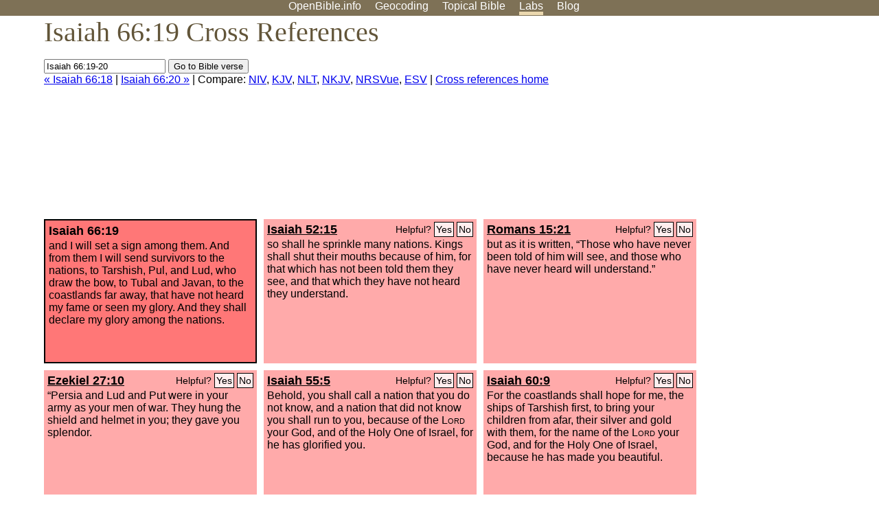

--- FILE ---
content_type: text/html; charset=UTF-8
request_url: https://www.openbible.info/labs/cross-references/search?q=Isaiah+66%3A19-20
body_size: 7749
content:
<!DOCTYPE html PUBLIC "-//W3C//DTD XHTML 1.0 Strict//EN" "http://www.w3.org/TR/xhtml1/DTD/xhtml1-strict.dtd">
<html xmlns="http://www.w3.org/1999/xhtml">
<head>
<title>Isa 66:19 Cross References (38 Verses)</title>
<meta name="viewport" content="width=device-width" />
<meta charset="UTF-8" />
<style>body{background:#fff;font-family:Segoe UI,-apple-system,Verdana,sans-serif;margin:0;padding:0}h1{font-size:250%;color:#625539;font-family:Georgia,serif;font-weight:400;margin-top:0;margin-bottom:.25em}h1+h2,h1+p{margin-top:-.5em}h2{font-size:200%;color:#6d834e;font-family:Georgia,serif;font-weight:400;margin-bottom:.25em;clear:left}h3{color:#625529;font-size:110%}h3+p,h3+ul{margin-top:-1em}h4{font-family:Georgia,serif;margin-bottom:.25em}td{vertical-align:top}#head{background:#7e7156}#head p{margin:0;padding-bottom:5px}#nav{text-align:center}#head a,#nav a{text-decoration:none;color:#fff;margin-right:1em;padding:0}#nav a:hover,body.blog #nav-blog,body.geo #nav-geo,body.home #nav-home,body.labs #nav-labs,body.realtime #nav-realtime,body.topics #nav-topics{border-bottom:5px solid #ebd8af}#logo{margin:.25em;padding:0;font-size:100%;position:absolute;left:0;height:2em}#body{width:90%;max-width:1200px;min-width:300px;margin-left:auto;margin-right:auto}div.testament{width:40%;float:left}div.testament h3{position:static;width:auto;text-align:left}div.testament li{font-size:110%}#side ul,div.testament ul{list-style-type:none;margin-left:0;padding-left:0}p.intro{font-family:Geogia,serif;font-size:125%;color:#444}#side{border-top:1px solid #7e7156;padding-top:0;margin-top:25px}#foot{font-size:85%;color:#444;border-top:1px solid #7e7156;padding:5px 5% 0;max-width:1200px;margin-top:25px;clear:both}#top-ads{float:right;margin:1em 2em 0 1em;width:340px}ul.overlay-gallery li{list-style-type:none;display:inline;float:left;clear:right;margin:auto 2em 1em auto}.alpha-nav{color:#ccc}.alpha-nav strong{color:#000}a img{border:none}a.ge{padding:0 0 24px 36px;background:url(https://a.openbible.info/images/ge.png);background-repeat:no-repeat}h2 a{color:#6d834e}span.sc{font-variant:small-caps}.note,span.preview{font-size:85%;color:#444}img.atlas{float:left;margin:auto 2em 2em auto}hr.clear{height:1px;visibility:hidden;clear:both}code{font-family:Consolas,monospace;font-size:85%;background:#eee}span.note{font-weight:400;font-size:80%}cite.bibleref{font-style:normal}img{max-width:100%}#map-canvas img{max-width:auto}input{font-weight:400}#suggest ol{width:25%;float:left;list-style-type:none}h2 input{font-size:120%;max-width:100%}h2 input[type=submit]{font-size:100%}form.topic-search{background:#e2e6dc;margin:0 0 auto 0;padding:4px 5px 4px 10px;font-weight:700}form+h1{margin-top:.2em}body.script .invisible{visibility:hidden}body.script .visible,body.script .visible .invisible{visibility:visible}.topic-search input{padding:2px}.topic-search .alpha-nav{font-weight:400;margin-top:-.5em}p.error,p.message{background:#ebd8af;border-top:1px solid #7e7156;border-bottom:1px solid #7e7156;padding:10px}body.script .vote-buttons{padding-right:10px;margin:0}.vote-buttons button{margin-bottom:3px}p.browse-verse{font-size:80%;margin-top:-.75em}p.verse-text{font-size:120%;line-height:160%}p.verse-topics{line-height:250%}p.verse-topics a{text-decoration:none;margin-right:1em}p.verse-topics a:hover{text-decoration:underline}a.cloud-1{font-size:90%}a.cloud-2{font-size:120%}a.cloud-3{font-size:150%}a.cloud-4{font-size:200%}a.cloud-5{font-size:250%}body.topics h1 span.small{display:block;font-size:35%;margin-bottom:-.5em}body.photos h1 img{float:left;margin:.25em 15px .5em 0}body.photos h2{clear:left}body.photos div.col{width:30%;float:left}body.photos div.col h2{border-color:transparent}span.credit{font-size:75%}ul.photos{list-style-type:none;padding-left:0;margin-left:0}ul.photos li{padding:3px;display:inline-block;list-style-type:none}.clear{clear:both}.left{float:left}.right{float:right}table.data{border-spacing:0}table.data td{border-bottom:1px solid #ccc}table.data th{text-align:left;border-bottom:1px solid #666}table.data th.number,td.number,th.number{text-align:right}table.data td,table.data th{padding:2px}table.chapters td{padding-right:12px}body.realtime input.search{font-size:120%}#tweets div.tweets{margin-top:12px;padding:0}#tweets div.tweets div{border-top:1px dashed #ccc;line-height:125%;padding:5px 0;clear:left}#tweets{max-width:564px;padding:12px 0;margin-top:20px}body.realtime a.bibleref{color:#390}#tweets h2{margin-top:0}.realtime-home #tweets{border-right:200px solid #f0f0f0;float:left;padding-top:0;padding-right:20px}.realtime-home .top{float:left;width:200px;margin-left:-200px;padding:10px 20px}p.prev-next{clear:left}ol.emoji{padding:0;margin:0;list-style-type:none}ol.emoji li{display:inline-block;font-size:2em;max-width:100px;text-align:center;list-style-type:none;width:2em;padding:8px}ol.emoji li small{font-size:45%;display:block}a.share span{margin:0;padding:0;height:20px;width:20px;line-height:20px;font-size:16px}a.share svg{fill:#fff;width:20px;height:20px;display:inline-block;vertical-align:bottom}h1 a.share span{font-size:20px}h1 a.share svg{vertical-align:baseline}@media (max-width:769px){#top-ads{float:none;margin:2em 0;text-align:center;width:auto;min-height:250px}#head p{line-height:44px}.mobile-hide{display:none}table.chapters td{padding-bottom:12px}}@media print{#top-ads{display:none}}</style>
<link rel="icon" type="image/x-icon" href="https://a.openbible.info/favicon.ico" />
	<link rel="canonical" href="https://www.openbible.info/labs/cross-references/search?q=Isaiah+66%3A19" />
<style type="text/css">
	.votes-1 { background: #fee; }
	.votes-2 { background: #fdd; }
	.votes-3 { background: #fcc; }
	.votes-4 { background: #fbb; }
	.votes-5 { background: #faa; }
	div.crossrefs { clear: right; }
	div.crossrefs div { width:300px; height:200px; float:left; margin:auto 10px 10px auto; padding:5px; overflow:auto; }
	div.crossrefs div h3 {color:#000; margin-top:0; margin-bottom:1em; }
	div.crossrefs div h3 a {color:#000; }
	div.crossrefs p {margin-bottom:0;}
	div.crossrefs div.crossref-verse { background: #f77; border: 2px solid #000; width: 296px; height: 196px;}
	span.vote { font-size:80%; float:right; font-weight:normal; padding-top:2px;}
	span.vote a {background: #fee; border:1px solid #000; padding:2px; color:#000; text-decoration:none;}
	@media print {
		div.crossrefs div, div.crossrefs div.crossref-verse { width:auto; height:auto; float:none; margin:auto; padding:auto; }
		form, span.vote, span.links, #head { display:none; }
		h1 { font-size: 100%; }
	}
</style>
</head>
<body class="labs inline-h3">
<div id="head">
	<p id="nav">
		<a href="/" id="nav-home">OpenBible.info</a>
		<a href="/geo/" id="nav-geo">Geocoding</a>
		<a href="/topics/" id="nav-topics">Topical<span class="mobile-hide">&#160;Bible</span></a>
		<a href="/labs/" id="nav-labs">Labs</a>
		<a href="/blog/" id="nav-blog">Blog</a>
	</p>
</div>
<div id="top-ads">
<script async="async" src="//pagead2.googlesyndication.com/pagead/js/adsbygoogle.js"></script>
<!-- Responsive 1 -->
<ins class="adsbygoogle"
     style="display:block"
     data-ad-client="ca-pub-7781027110498774"
     data-ad-slot="2667392197"
     data-ad-format="auto"></ins>
<script>
(adsbygoogle = window.adsbygoogle || []).push({});
</script>
</div>
<div id="body">
<h1>Isaiah 66:19 Cross References</h1>
<form action="/labs/cross-references/search">
<p><input type="text" name="q" size="20" value="Isaiah 66:19-20" /> <input type="submit" value="Go to Bible verse" />
		<br />
						<a href="/labs/cross-references/search?q=Isaiah+66%3A18">&laquo; Isaiah 66:18</a>
			 |							<a href="/labs/cross-references/search?q=Isaiah+66%3A20">Isaiah 66:20 &raquo;</a>
				| Compare: <a href="https://www.biblegateway.com/passage/?search=Isa+66%3A19%2CIsa+52%3A15%2CRom+15%3A21%2CEzek+27%3A10%2CIsa+55%3A5%2CIsa+60%3A9%2CIsa+65%3A1%2CIsa+62%3A10%2C1+Chr+16%3A24%2CEph+3%3A8%2CRom+11%3A1-6%2CLuke+2%3A34%2CMark+16%3A15%2CMatt+28%3A19%2CMatt+7%3A11-12%2CEzek+30%3A5%2CEzek+27%3A13%2CIsa+42%3A4%2CIsa+29%3A24%2CIsa+18%3A3%2CIsa+11%3A10-11%2CGen+10%3A2%2CMal+1%3A11%2CZeph+2%3A11%2CEzek+39%3A1%2CEzek+38%3A2-3%2CIsa+51%3A5%2CIsa+49%3A22%2CIsa+49%3A12%2CIsa+49%3A1%2CIsa+43%3A6%2CIsa+24%3A15-16%2CIsa+18%3A7%2CIsa+2%3A16%2CPs+72%3A10%2C1+Chr+1%3A11%2C1+Chr+1%3A7%2CGen+10%3A13%2CGen+10%3A4&amp;version=NIV">NIV</a>, <a href="https://www.biblegateway.com/passage/?search=Isa+66%3A19%2CIsa+52%3A15%2CRom+15%3A21%2CEzek+27%3A10%2CIsa+55%3A5%2CIsa+60%3A9%2CIsa+65%3A1%2CIsa+62%3A10%2C1+Chr+16%3A24%2CEph+3%3A8%2CRom+11%3A1-6%2CLuke+2%3A34%2CMark+16%3A15%2CMatt+28%3A19%2CMatt+7%3A11-12%2CEzek+30%3A5%2CEzek+27%3A13%2CIsa+42%3A4%2CIsa+29%3A24%2CIsa+18%3A3%2CIsa+11%3A10-11%2CGen+10%3A2%2CMal+1%3A11%2CZeph+2%3A11%2CEzek+39%3A1%2CEzek+38%3A2-3%2CIsa+51%3A5%2CIsa+49%3A22%2CIsa+49%3A12%2CIsa+49%3A1%2CIsa+43%3A6%2CIsa+24%3A15-16%2CIsa+18%3A7%2CIsa+2%3A16%2CPs+72%3A10%2C1+Chr+1%3A11%2C1+Chr+1%3A7%2CGen+10%3A13%2CGen+10%3A4&amp;version=KJV">KJV</a>, <a href="https://www.biblegateway.com/passage/?search=Isa+66%3A19%2CIsa+52%3A15%2CRom+15%3A21%2CEzek+27%3A10%2CIsa+55%3A5%2CIsa+60%3A9%2CIsa+65%3A1%2CIsa+62%3A10%2C1+Chr+16%3A24%2CEph+3%3A8%2CRom+11%3A1-6%2CLuke+2%3A34%2CMark+16%3A15%2CMatt+28%3A19%2CMatt+7%3A11-12%2CEzek+30%3A5%2CEzek+27%3A13%2CIsa+42%3A4%2CIsa+29%3A24%2CIsa+18%3A3%2CIsa+11%3A10-11%2CGen+10%3A2%2CMal+1%3A11%2CZeph+2%3A11%2CEzek+39%3A1%2CEzek+38%3A2-3%2CIsa+51%3A5%2CIsa+49%3A22%2CIsa+49%3A12%2CIsa+49%3A1%2CIsa+43%3A6%2CIsa+24%3A15-16%2CIsa+18%3A7%2CIsa+2%3A16%2CPs+72%3A10%2C1+Chr+1%3A11%2C1+Chr+1%3A7%2CGen+10%3A13%2CGen+10%3A4&amp;version=NLT">NLT</a>, <a href="https://www.biblegateway.com/passage/?search=Isa+66%3A19%2CIsa+52%3A15%2CRom+15%3A21%2CEzek+27%3A10%2CIsa+55%3A5%2CIsa+60%3A9%2CIsa+65%3A1%2CIsa+62%3A10%2C1+Chr+16%3A24%2CEph+3%3A8%2CRom+11%3A1-6%2CLuke+2%3A34%2CMark+16%3A15%2CMatt+28%3A19%2CMatt+7%3A11-12%2CEzek+30%3A5%2CEzek+27%3A13%2CIsa+42%3A4%2CIsa+29%3A24%2CIsa+18%3A3%2CIsa+11%3A10-11%2CGen+10%3A2%2CMal+1%3A11%2CZeph+2%3A11%2CEzek+39%3A1%2CEzek+38%3A2-3%2CIsa+51%3A5%2CIsa+49%3A22%2CIsa+49%3A12%2CIsa+49%3A1%2CIsa+43%3A6%2CIsa+24%3A15-16%2CIsa+18%3A7%2CIsa+2%3A16%2CPs+72%3A10%2C1+Chr+1%3A11%2C1+Chr+1%3A7%2CGen+10%3A13%2CGen+10%3A4&amp;version=NKJV">NKJV</a>, <a href="https://www.biblegateway.com/passage/?search=Isa+66%3A19%2CIsa+52%3A15%2CRom+15%3A21%2CEzek+27%3A10%2CIsa+55%3A5%2CIsa+60%3A9%2CIsa+65%3A1%2CIsa+62%3A10%2C1+Chr+16%3A24%2CEph+3%3A8%2CRom+11%3A1-6%2CLuke+2%3A34%2CMark+16%3A15%2CMatt+28%3A19%2CMatt+7%3A11-12%2CEzek+30%3A5%2CEzek+27%3A13%2CIsa+42%3A4%2CIsa+29%3A24%2CIsa+18%3A3%2CIsa+11%3A10-11%2CGen+10%3A2%2CMal+1%3A11%2CZeph+2%3A11%2CEzek+39%3A1%2CEzek+38%3A2-3%2CIsa+51%3A5%2CIsa+49%3A22%2CIsa+49%3A12%2CIsa+49%3A1%2CIsa+43%3A6%2CIsa+24%3A15-16%2CIsa+18%3A7%2CIsa+2%3A16%2CPs+72%3A10%2C1+Chr+1%3A11%2C1+Chr+1%3A7%2CGen+10%3A13%2CGen+10%3A4&amp;version=NRSVUE">NRSVue</a>, <a href="https://www.biblegateway.com/passage/?search=Isa+66%3A19%2CIsa+52%3A15%2CRom+15%3A21%2CEzek+27%3A10%2CIsa+55%3A5%2CIsa+60%3A9%2CIsa+65%3A1%2CIsa+62%3A10%2C1+Chr+16%3A24%2CEph+3%3A8%2CRom+11%3A1-6%2CLuke+2%3A34%2CMark+16%3A15%2CMatt+28%3A19%2CMatt+7%3A11-12%2CEzek+30%3A5%2CEzek+27%3A13%2CIsa+42%3A4%2CIsa+29%3A24%2CIsa+18%3A3%2CIsa+11%3A10-11%2CGen+10%3A2%2CMal+1%3A11%2CZeph+2%3A11%2CEzek+39%3A1%2CEzek+38%3A2-3%2CIsa+51%3A5%2CIsa+49%3A22%2CIsa+49%3A12%2CIsa+49%3A1%2CIsa+43%3A6%2CIsa+24%3A15-16%2CIsa+18%3A7%2CIsa+2%3A16%2CPs+72%3A10%2C1+Chr+1%3A11%2C1+Chr+1%3A7%2CGen+10%3A13%2CGen+10%3A4&amp;version=ESV">ESV</a>
		|
		<a href="/labs/cross-references/">Cross references home</a>
</p>
</form>
	<div class="crossrefs">
		<div class="crossref-verse">
		<h3>Isaiah 66:19</h3>
		<p>and I will set a sign among them. And from them I will send survivors to the nations, to Tarshish, Pul, and Lud, who draw the bow, to Tubal and Javan, to the coastlands far away, that have not heard my fame or seen my glory. And they shall declare my glory among the nations.</p>
		</div>
									<div class="votes-5"><h3><a href="/labs/cross-references/search?q=Isaiah+52%3A15">Isaiah 52:15</a> <span id="c23066019.23052015-23052015" class="vote"></span></h3>
				<p>so shall he sprinkle many nations. Kings shall shut their mouths because of him, for that which has not been told them they see, and that which they have not heard they understand.</p>
				</div>
							<div class="votes-5"><h3><a href="/labs/cross-references/search?q=Romans+15%3A21">Romans 15:21</a> <span id="c23066019.45015021-45015021" class="vote"></span></h3>
				<p>but as it is written, &#8220;Those who have never been told of him will see, and those who have never heard will understand.&#8221;</p>
				</div>
							<div class="votes-5"><h3><a href="/labs/cross-references/search?q=Ezekiel+27%3A10">Ezekiel 27:10</a> <span id="c23066019.26027010-26027010" class="vote"></span></h3>
				<p>&#8220;Persia and Lud and Put were in your army as your men of war. They hung the shield and helmet in you; they gave you splendor.</p>
				</div>
							<div class="votes-5"><h3><a href="/labs/cross-references/search?q=Isaiah+55%3A5">Isaiah 55:5</a> <span id="c23066019.23055005-23055005" class="vote"></span></h3>
				<p>Behold, you shall call a nation that you do not know, and a nation that did not know you shall run to you, because of the <span class="sc">Lord</span> your God, and of the Holy One of Israel, for he has glorified you.</p>
				</div>
							<div class="votes-5"><h3><a href="/labs/cross-references/search?q=Isaiah+60%3A9">Isaiah 60:9</a> <span id="c23066019.23060009-23060009" class="vote"></span></h3>
				<p>For the coastlands shall hope for me, the ships of Tarshish first, to bring your children from afar, their silver and gold with them, for the name of the <span class="sc">Lord</span> your God, and for the Holy One of Israel, because he has made you beautiful.</p>
				</div>
							<div class="votes-4"><h3><a href="/labs/cross-references/search?q=Isaiah+65%3A1">Isaiah 65:1</a> <span id="c23066019.23065001-23065001" class="vote"></span></h3>
				<p>I was ready to be sought by those who did not ask for me; I was ready to be found by those who did not seek me. I said, &#8220;Here I am, here I am,&#8221; to a nation that was not called by my name.</p>
				</div>
							<div class="votes-4"><h3><a href="/labs/cross-references/search?q=Isaiah+62%3A10">Isaiah 62:10</a> <span id="c23066019.23062010-23062010" class="vote"></span></h3>
				<p>Go through, go through the gates; prepare the way for the people; build up, build up the highway; clear it of stones; lift up a signal over the peoples.</p>
				</div>
							<div class="votes-4"><h3><a href="/labs/cross-references/search?q=1+Chronicles+16%3A24">1 Chronicles 16:24</a> <span id="c23066019.13016024-13016024" class="vote"></span></h3>
				<p>Declare his glory among the nations, his marvelous works among all the peoples!</p>
				</div>
							<div class="votes-3"><h3><a href="/labs/cross-references/search?q=Ephesians+3%3A8">Ephesians 3:8</a> <span id="c23066019.49003008-49003008" class="vote"></span></h3>
				<p>To me, though I am the very least of all the saints, this grace was given, to preach to the Gentiles the unsearchable riches of Christ,</p>
				</div>
							<div class="votes-3"><h3><a href="/labs/cross-references/search?q=Romans+11%3A1-6">Romans 11:1-6</a> <span id="c23066019.45011001-45011006" class="vote"></span></h3>
				<p>I ask, then, has God rejected his people? By no means! For I myself am an Israelite, a descendant of Abraham, a member of the tribe of Benjamin. God has not rejected his people whom he foreknew. Do you not know what the Scripture says of Elijah, how he appeals to God against Israel? &#8220;Lord, they have killed your prophets, they have demolished your altars, and I alone am left, and they seek my life.&#8221; But what is God's reply to him? &#8220;I have kept for myself seven thousand men who have not bowed the knee to Baal.&#8221; So too at the present time there is a remnant, chosen by grace.</p>
				</div>
							<div class="votes-3"><h3><a href="/labs/cross-references/search?q=Luke+2%3A34">Luke 2:34</a> <span id="c23066019.42002034-42002034" class="vote"></span></h3>
				<p>And Simeon blessed them and said to Mary his mother, &#8220;Behold, this child is appointed for the fall and rising of many in Israel, and for a sign that is opposed</p>
				</div>
							<div class="votes-3"><h3><a href="/labs/cross-references/search?q=Mark+16%3A15">Mark 16:15</a> <span id="c23066019.41016015-41016015" class="vote"></span></h3>
				<p>And he said to them, &#8220;Go into all the world and proclaim the gospel to the whole creation.</p>
				</div>
							<div class="votes-3"><h3><a href="/labs/cross-references/search?q=Matthew+28%3A19">Matthew 28:19</a> <span id="c23066019.40028019-40028019" class="vote"></span></h3>
				<p>Go therefore and make disciples of all nations, baptizing them in the name of the Father and of the Son and of the Holy Spirit,</p>
				</div>
							<div class="votes-3"><h3><a href="/labs/cross-references/search?q=Matthew+7%3A11-12">Matthew 7:11-12</a> <span id="c23066019.40007011-40007012" class="vote"></span></h3>
				<p>If you then, who are evil, know how to give good gifts to your children, how much more will your Father who is in heaven give good things to those who ask him! &#8220;So whatever you wish that others would do to you, do also to them, for this is the Law and the Prophets.</p>
				</div>
							<div class="votes-3"><h3><a href="/labs/cross-references/search?q=Ezekiel+30%3A5">Ezekiel 30:5</a> <span id="c23066019.26030005-26030005" class="vote"></span></h3>
				<p>Cush, and Put, and Lud, and all Arabia, and Libya, and the people of the land that is in league, shall fall with them by the sword.</p>
				</div>
							<div class="votes-3"><h3><a href="/labs/cross-references/search?q=Ezekiel+27%3A13">Ezekiel 27:13</a> <span id="c23066019.26027013-26027013" class="vote"></span></h3>
				<p>Javan, Tubal, and Meshech traded with you; they exchanged human beings and vessels of bronze for your merchandise.</p>
				</div>
							<div class="votes-3"><h3><a href="/labs/cross-references/search?q=Isaiah+42%3A4">Isaiah 42:4</a> <span id="c23066019.23042004-23042004" class="vote"></span></h3>
				<p>He will not grow faint or be discouraged till he has established justice in the earth; and the coastlands wait for his law.</p>
				</div>
							<div class="votes-3"><h3><a href="/labs/cross-references/search?q=Isaiah+29%3A24">Isaiah 29:24</a> <span id="c23066019.23029024-23029024" class="vote"></span></h3>
				<p>And those who go astray in spirit will come to understanding, and those who murmur will accept instruction.&#8221;</p>
				</div>
							<div class="votes-3"><h3><a href="/labs/cross-references/search?q=Isaiah+18%3A3">Isaiah 18:3</a> <span id="c23066019.23018003-23018003" class="vote"></span></h3>
				<p>All you inhabitants of the world, you who dwell on the earth, when a signal is raised on the mountains, look! When a trumpet is blown, hear!</p>
				</div>
							<div class="votes-3"><h3><a href="/labs/cross-references/search?q=Isaiah+11%3A10-11">Isaiah 11:10-11</a> <span id="c23066019.23011010-23011011" class="vote"></span></h3>
				<p><span class="votes-4">In that day the root of Jesse, who shall stand as a signal for the peoples&#8212;of him shall the nations inquire, and his resting place shall be glorious.</span> In that day the Lord will extend his hand yet a second time to recover the remnant that remains of his people, from Assyria, from Egypt, from Pathros, from Cush, from Elam, from Shinar, from Hamath, and from the coastlands of the sea.</p>
				</div>
							<div class="votes-3"><h3><a href="/labs/cross-references/search?q=Genesis+10%3A2">Genesis 10:2</a> <span id="c23066019.01010002-01010002" class="vote"></span></h3>
				<p>The sons of Japheth: Gomer, Magog, Madai, Javan, Tubal, Meshech, and Tiras.</p>
				</div>
							<div class="votes-2"><h3><a href="/labs/cross-references/search?q=Malachi+1%3A11">Malachi 1:11</a> <span id="c23066019.39001011-39001011" class="vote"></span></h3>
				<p>For from the rising of the sun to its setting my name will be great among the nations, and in every place incense will be offered to my name, and a pure offering. For my name will be great among the nations, says the <span class="sc">Lord</span> of hosts.</p>
				</div>
							<div class="votes-2"><h3><a href="/labs/cross-references/search?q=Zephaniah+2%3A11">Zephaniah 2:11</a> <span id="c23066019.36002011-36002011" class="vote"></span></h3>
				<p>The <span class="sc">Lord</span> will be awesome against them; for he will famish all the gods of the earth, and to him shall bow down, each in its place, all the lands of the nations.</p>
				</div>
							<div class="votes-2"><h3><a href="/labs/cross-references/search?q=Ezekiel+39%3A1">Ezekiel 39:1</a> <span id="c23066019.26039001-26039001" class="vote"></span></h3>
				<p>&#8220;And you, son of man, prophesy against Gog and say, Thus says the Lord <span class="sc">God</span>: Behold, I am against you, O Gog, chief prince of Meshech and Tubal.</p>
				</div>
							<div class="votes-2"><h3><a href="/labs/cross-references/search?q=Ezekiel+38%3A2-3">Ezekiel 38:2-3</a> <span id="c23066019.26038002-26038003" class="vote"></span></h3>
				<p>&#8220;Son of man, set your face toward Gog, of the land of Magog, the chief prince of Meshech and Tubal, and prophesy against him and say, Thus says the Lord <span class="sc">God</span>: Behold, I am against you, O Gog, chief prince of Meshech and Tubal.</p>
				</div>
							<div class="votes-2"><h3><a href="/labs/cross-references/search?q=Isaiah+51%3A5">Isaiah 51:5</a> <span id="c23066019.23051005-23051005" class="vote"></span></h3>
				<p>My righteousness draws near, my salvation has gone out, and my arms will judge the peoples; the coastlands hope for me, and for my arm they wait.</p>
				</div>
							<div class="votes-2"><h3><a href="/labs/cross-references/search?q=Isaiah+49%3A22">Isaiah 49:22</a> <span id="c23066019.23049022-23049022" class="vote"></span></h3>
				<p>Thus says the Lord <span class="sc">God</span>: &#8220;Behold, I will lift up my hand to the nations, and raise my signal to the peoples; and they shall bring your sons in their arms, and your daughters shall be carried on their shoulders.</p>
				</div>
							<div class="votes-2"><h3><a href="/labs/cross-references/search?q=Isaiah+49%3A12">Isaiah 49:12</a> <span id="c23066019.23049012-23049012" class="vote"></span></h3>
				<p>Behold, these shall come from afar, and behold, these from the north and from the west, and these from the land of Syene.&#8221;</p>
				</div>
							<div class="votes-2"><h3><a href="/labs/cross-references/search?q=Isaiah+49%3A1">Isaiah 49:1</a> <span id="c23066019.23049001-23049001" class="vote"></span></h3>
				<p>Listen to me, O coastlands, and give attention, you peoples from afar. The <span class="sc">Lord</span> called me from the womb, from the body of my mother he named my name.</p>
				</div>
							<div class="votes-2"><h3><a href="/labs/cross-references/search?q=Isaiah+43%3A6">Isaiah 43:6</a> <span id="c23066019.23043006-23043006" class="vote"></span></h3>
				<p>I will say to the north, Give up, and to the south, Do not withhold; bring my sons from afar and my daughters from the end of the earth,</p>
				</div>
							<div class="votes-2"><h3><a href="/labs/cross-references/search?q=Isaiah+24%3A15-16">Isaiah 24:15-16</a> <span id="c23066019.23024015-23024016" class="vote"></span></h3>
				<p><span class="votes-4">Therefore in the east give glory to the <span class="sc">Lord</span>; in the coastlands of the sea, give glory to the name of the <span class="sc">Lord</span>, the God of Israel.</span> From the ends of the earth we hear songs of praise, of glory to the Righteous One. But I say, &#8220;I waste away, I waste away. Woe is me! For the traitors have betrayed, with betrayal the traitors have betrayed.&#8221;</p>
				</div>
							<div class="votes-2"><h3><a href="/labs/cross-references/search?q=Isaiah+18%3A7">Isaiah 18:7</a> <span id="c23066019.23018007-23018007" class="vote"></span></h3>
				<p>At that time tribute will be brought to the <span class="sc">Lord</span> of hosts from a people tall and smooth, from a people feared near and far, a nation mighty and conquering, whose land the rivers divide, to Mount Zion, the place of the name of the <span class="sc">Lord</span> of hosts.</p>
				</div>
							<div class="votes-2"><h3><a href="/labs/cross-references/search?q=Isaiah+2%3A16">Isaiah 2:16</a> <span id="c23066019.23002016-23002016" class="vote"></span></h3>
				<p>against all the ships of Tarshish, and against all the beautiful craft.</p>
				</div>
							<div class="votes-2"><h3><a href="/labs/cross-references/search?q=Psalm+72%3A10">Psalm 72:10</a> <span id="c23066019.19072010-19072010" class="vote"></span></h3>
				<p>May the kings of Tarshish and of the coastlands render him tribute; may the kings of Sheba and Seba bring gifts!</p>
				</div>
							<div class="votes-2"><h3><a href="/labs/cross-references/search?q=1+Chronicles+1%3A11">1 Chronicles 1:11</a> <span id="c23066019.13001011-13001011" class="vote"></span></h3>
				<p>Egypt fathered Ludim, Anamim, Lehabim, Naphtuhim,</p>
				</div>
							<div class="votes-2"><h3><a href="/labs/cross-references/search?q=1+Chronicles+1%3A7">1 Chronicles 1:7</a> <span id="c23066019.13001007-13001007" class="vote"></span></h3>
				<p>The sons of Javan: Elishah, Tarshish, Kittim, and Rodanim.</p>
				</div>
							<div class="votes-2"><h3><a href="/labs/cross-references/search?q=Genesis+10%3A13">Genesis 10:13</a> <span id="c23066019.01010013-01010013" class="vote"></span></h3>
				<p>Egypt fathered Ludim, Anamim, Lehabim, Naphtuhim,</p>
				</div>
							<div class="votes-2"><h3><a href="/labs/cross-references/search?q=Genesis+10%3A4">Genesis 10:4</a> <span id="c23066019.01010004-01010004" class="vote"></span></h3>
				<p>The sons of Javan: Elishah, Tarshish, Kittim, and Dodanim.</p>
				</div>
					</div>
<script type="text/javascript">
var votes = document.querySelectorAll("span.vote");
for (var i = 0, j = votes.length; i < j; i++) {
	var node = votes[i];
	var id = node.id.substr(1)
	node.innerHTML = 'Helpful? <a id="u' + id + '" href="#u">Yes</a> <a id="d' + id + '" href="#d">No</a>';
};
var voteLinks = document.querySelectorAll("span.vote a");
for (var i = 0, j = voteLinks.length; i < j; i++) {
	voteLinks[i].addEventListener("click", voteCallback, false);
}

function voteCallback(e) {
	e.preventDefault();
	var node = e.target;
	var xhr = new XMLHttpRequest();
	xhr.open("POST", "/labs/cross-references/vote");
	xhr.setRequestHeader("Content-Type", "application/x-www-form-urlencoded");
	xhr.send("vote=" + node.id);
	node.parentNode.innerHTML = "Thanks for voting";
}
</script>
</div>
<div id="foot">
<p>Unless otherwise indicated, all content is licensed under a <a rel="license" href="http://creativecommons.org/licenses/by/4.0/">Creative Commons Attribution License</a>. All Scripture quotations, unless otherwise indicated, are taken from The Holy Bible, English Standard Version. Copyright &copy;2001 by <a href="http://www.crosswaybibles.org/">Crossway Bibles</a>, a publishing ministry of Good News Publishers. Contact me: openbibleinfo (at) gmail.com.
</p>
</div>
<!-- Google Tag Manager -->
<script>(function(w,d,s,l,i){w[l]=w[l]||[];w[l].push({'gtm.start':
new Date().getTime(),event:'gtm.js'});var f=d.getElementsByTagName(s)[0],
j=d.createElement(s),dl=l!='dataLayer'?'&l='+l:'';j.async=true;j.src=
'https://www.googletagmanager.com/gtm.js?id='+i+dl;f.parentNode.insertBefore(j,f);
})(window,document,'script','dataLayer','GTM-5B9KC46');</script>
<!-- End Google Tag Manager -->
</body>
</html>

--- FILE ---
content_type: text/html; charset=utf-8
request_url: https://www.google.com/recaptcha/api2/aframe
body_size: 268
content:
<!DOCTYPE HTML><html><head><meta http-equiv="content-type" content="text/html; charset=UTF-8"></head><body><script nonce="7xE--HlqnTDX5vY5FTmgyw">/** Anti-fraud and anti-abuse applications only. See google.com/recaptcha */ try{var clients={'sodar':'https://pagead2.googlesyndication.com/pagead/sodar?'};window.addEventListener("message",function(a){try{if(a.source===window.parent){var b=JSON.parse(a.data);var c=clients[b['id']];if(c){var d=document.createElement('img');d.src=c+b['params']+'&rc='+(localStorage.getItem("rc::a")?sessionStorage.getItem("rc::b"):"");window.document.body.appendChild(d);sessionStorage.setItem("rc::e",parseInt(sessionStorage.getItem("rc::e")||0)+1);localStorage.setItem("rc::h",'1763472566262');}}}catch(b){}});window.parent.postMessage("_grecaptcha_ready", "*");}catch(b){}</script></body></html>